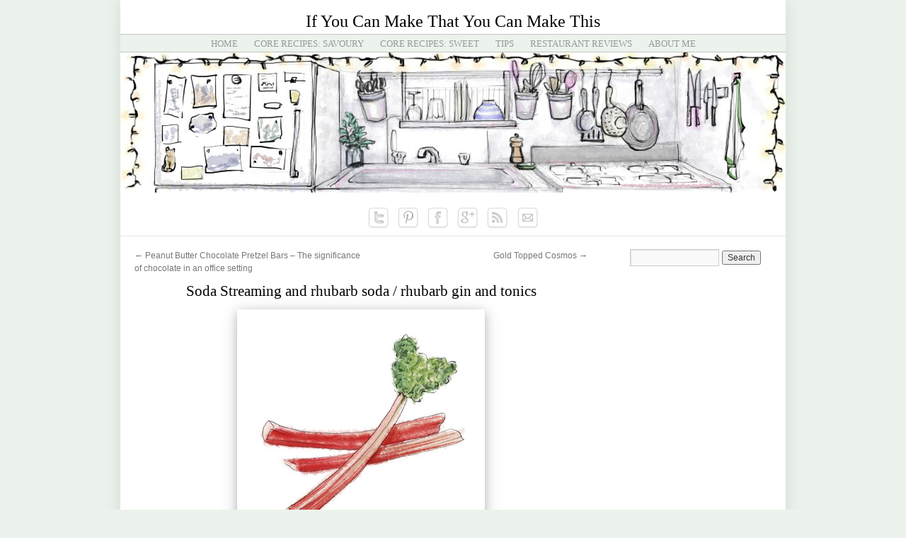

--- FILE ---
content_type: text/html; charset=UTF-8
request_url: https://www.ifyoucanmakethatyoucanmakethis.com/archives/2838
body_size: 13795
content:
<!DOCTYPE html>
<html lang="en-US">
<head>
<meta charset="UTF-8" />
<title>Soda Streaming and rhubarb soda / rhubarb gin and tonics | If You Can Make That You Can Make This</title>
<link rel="profile" href="http://gmpg.org/xfn/11" />
<link rel="stylesheet" type="text/css" media="all" href="https://www.ifyoucanmakethatyoucanmakethis.com/wp-content/themes/twentyten-child/style.css" />
<link rel="pingback" href="https://www.ifyoucanmakethatyoucanmakethis.com/xmlrpc.php" />
<meta name='robots' content='max-image-preview:large' />
<link rel='dns-prefetch' href='//assets.pinterest.com' />
<link rel='dns-prefetch' href='//www.ifyoucanmakethatyoucanmakethis.com' />
<link rel='dns-prefetch' href='//secure.gravatar.com' />
<link rel='dns-prefetch' href='//stats.wp.com' />
<link rel='dns-prefetch' href='//v0.wordpress.com' />
<link rel='dns-prefetch' href='//jetpack.wordpress.com' />
<link rel='dns-prefetch' href='//s0.wp.com' />
<link rel='dns-prefetch' href='//public-api.wordpress.com' />
<link rel='dns-prefetch' href='//0.gravatar.com' />
<link rel='dns-prefetch' href='//1.gravatar.com' />
<link rel='dns-prefetch' href='//2.gravatar.com' />
<link rel="alternate" type="application/rss+xml" title="If You Can Make That You Can Make This &raquo; Feed" href="https://www.ifyoucanmakethatyoucanmakethis.com/feed" />
<link rel="alternate" type="application/rss+xml" title="If You Can Make That You Can Make This &raquo; Comments Feed" href="https://www.ifyoucanmakethatyoucanmakethis.com/comments/feed" />
<link rel="alternate" type="application/rss+xml" title="If You Can Make That You Can Make This &raquo; Soda Streaming and rhubarb soda / rhubarb gin and tonics Comments Feed" href="https://www.ifyoucanmakethatyoucanmakethis.com/archives/2838/feed" />
<link rel="alternate" title="oEmbed (JSON)" type="application/json+oembed" href="https://www.ifyoucanmakethatyoucanmakethis.com/wp-json/oembed/1.0/embed?url=https%3A%2F%2Fwww.ifyoucanmakethatyoucanmakethis.com%2Farchives%2F2838" />
<link rel="alternate" title="oEmbed (XML)" type="text/xml+oembed" href="https://www.ifyoucanmakethatyoucanmakethis.com/wp-json/oembed/1.0/embed?url=https%3A%2F%2Fwww.ifyoucanmakethatyoucanmakethis.com%2Farchives%2F2838&#038;format=xml" />
		<!-- This site uses the Google Analytics by MonsterInsights plugin v9.10.1 - Using Analytics tracking - https://www.monsterinsights.com/ -->
		<!-- Note: MonsterInsights is not currently configured on this site. The site owner needs to authenticate with Google Analytics in the MonsterInsights settings panel. -->
					<!-- No tracking code set -->
				<!-- / Google Analytics by MonsterInsights -->
		<style id='wp-img-auto-sizes-contain-inline-css' type='text/css'>
img:is([sizes=auto i],[sizes^="auto," i]){contain-intrinsic-size:3000px 1500px}
/*# sourceURL=wp-img-auto-sizes-contain-inline-css */
</style>
<link rel='stylesheet' id='jetpack_related-posts-css' href='https://www.ifyoucanmakethatyoucanmakethis.com/wp-content/plugins/jetpack/modules/related-posts/related-posts.css?ver=20240116' type='text/css' media='all' />
<link rel='stylesheet' id='pmb_common-css' href='https://www.ifyoucanmakethatyoucanmakethis.com/wp-content/plugins/print-my-blog/assets/styles/pmb-common.css?ver=1765300091' type='text/css' media='all' />
<style id='wp-emoji-styles-inline-css' type='text/css'>

	img.wp-smiley, img.emoji {
		display: inline !important;
		border: none !important;
		box-shadow: none !important;
		height: 1em !important;
		width: 1em !important;
		margin: 0 0.07em !important;
		vertical-align: -0.1em !important;
		background: none !important;
		padding: 0 !important;
	}
/*# sourceURL=wp-emoji-styles-inline-css */
</style>
<style id='wp-block-library-inline-css' type='text/css'>
:root{--wp-block-synced-color:#7a00df;--wp-block-synced-color--rgb:122,0,223;--wp-bound-block-color:var(--wp-block-synced-color);--wp-editor-canvas-background:#ddd;--wp-admin-theme-color:#007cba;--wp-admin-theme-color--rgb:0,124,186;--wp-admin-theme-color-darker-10:#006ba1;--wp-admin-theme-color-darker-10--rgb:0,107,160.5;--wp-admin-theme-color-darker-20:#005a87;--wp-admin-theme-color-darker-20--rgb:0,90,135;--wp-admin-border-width-focus:2px}@media (min-resolution:192dpi){:root{--wp-admin-border-width-focus:1.5px}}.wp-element-button{cursor:pointer}:root .has-very-light-gray-background-color{background-color:#eee}:root .has-very-dark-gray-background-color{background-color:#313131}:root .has-very-light-gray-color{color:#eee}:root .has-very-dark-gray-color{color:#313131}:root .has-vivid-green-cyan-to-vivid-cyan-blue-gradient-background{background:linear-gradient(135deg,#00d084,#0693e3)}:root .has-purple-crush-gradient-background{background:linear-gradient(135deg,#34e2e4,#4721fb 50%,#ab1dfe)}:root .has-hazy-dawn-gradient-background{background:linear-gradient(135deg,#faaca8,#dad0ec)}:root .has-subdued-olive-gradient-background{background:linear-gradient(135deg,#fafae1,#67a671)}:root .has-atomic-cream-gradient-background{background:linear-gradient(135deg,#fdd79a,#004a59)}:root .has-nightshade-gradient-background{background:linear-gradient(135deg,#330968,#31cdcf)}:root .has-midnight-gradient-background{background:linear-gradient(135deg,#020381,#2874fc)}:root{--wp--preset--font-size--normal:16px;--wp--preset--font-size--huge:42px}.has-regular-font-size{font-size:1em}.has-larger-font-size{font-size:2.625em}.has-normal-font-size{font-size:var(--wp--preset--font-size--normal)}.has-huge-font-size{font-size:var(--wp--preset--font-size--huge)}.has-text-align-center{text-align:center}.has-text-align-left{text-align:left}.has-text-align-right{text-align:right}.has-fit-text{white-space:nowrap!important}#end-resizable-editor-section{display:none}.aligncenter{clear:both}.items-justified-left{justify-content:flex-start}.items-justified-center{justify-content:center}.items-justified-right{justify-content:flex-end}.items-justified-space-between{justify-content:space-between}.screen-reader-text{border:0;clip-path:inset(50%);height:1px;margin:-1px;overflow:hidden;padding:0;position:absolute;width:1px;word-wrap:normal!important}.screen-reader-text:focus{background-color:#ddd;clip-path:none;color:#444;display:block;font-size:1em;height:auto;left:5px;line-height:normal;padding:15px 23px 14px;text-decoration:none;top:5px;width:auto;z-index:100000}html :where(.has-border-color){border-style:solid}html :where([style*=border-top-color]){border-top-style:solid}html :where([style*=border-right-color]){border-right-style:solid}html :where([style*=border-bottom-color]){border-bottom-style:solid}html :where([style*=border-left-color]){border-left-style:solid}html :where([style*=border-width]){border-style:solid}html :where([style*=border-top-width]){border-top-style:solid}html :where([style*=border-right-width]){border-right-style:solid}html :where([style*=border-bottom-width]){border-bottom-style:solid}html :where([style*=border-left-width]){border-left-style:solid}html :where(img[class*=wp-image-]){height:auto;max-width:100%}:where(figure){margin:0 0 1em}html :where(.is-position-sticky){--wp-admin--admin-bar--position-offset:var(--wp-admin--admin-bar--height,0px)}@media screen and (max-width:600px){html :where(.is-position-sticky){--wp-admin--admin-bar--position-offset:0px}}

/*# sourceURL=wp-block-library-inline-css */
</style><style id='global-styles-inline-css' type='text/css'>
:root{--wp--preset--aspect-ratio--square: 1;--wp--preset--aspect-ratio--4-3: 4/3;--wp--preset--aspect-ratio--3-4: 3/4;--wp--preset--aspect-ratio--3-2: 3/2;--wp--preset--aspect-ratio--2-3: 2/3;--wp--preset--aspect-ratio--16-9: 16/9;--wp--preset--aspect-ratio--9-16: 9/16;--wp--preset--color--black: #000000;--wp--preset--color--cyan-bluish-gray: #abb8c3;--wp--preset--color--white: #ffffff;--wp--preset--color--pale-pink: #f78da7;--wp--preset--color--vivid-red: #cf2e2e;--wp--preset--color--luminous-vivid-orange: #ff6900;--wp--preset--color--luminous-vivid-amber: #fcb900;--wp--preset--color--light-green-cyan: #7bdcb5;--wp--preset--color--vivid-green-cyan: #00d084;--wp--preset--color--pale-cyan-blue: #8ed1fc;--wp--preset--color--vivid-cyan-blue: #0693e3;--wp--preset--color--vivid-purple: #9b51e0;--wp--preset--gradient--vivid-cyan-blue-to-vivid-purple: linear-gradient(135deg,rgb(6,147,227) 0%,rgb(155,81,224) 100%);--wp--preset--gradient--light-green-cyan-to-vivid-green-cyan: linear-gradient(135deg,rgb(122,220,180) 0%,rgb(0,208,130) 100%);--wp--preset--gradient--luminous-vivid-amber-to-luminous-vivid-orange: linear-gradient(135deg,rgb(252,185,0) 0%,rgb(255,105,0) 100%);--wp--preset--gradient--luminous-vivid-orange-to-vivid-red: linear-gradient(135deg,rgb(255,105,0) 0%,rgb(207,46,46) 100%);--wp--preset--gradient--very-light-gray-to-cyan-bluish-gray: linear-gradient(135deg,rgb(238,238,238) 0%,rgb(169,184,195) 100%);--wp--preset--gradient--cool-to-warm-spectrum: linear-gradient(135deg,rgb(74,234,220) 0%,rgb(151,120,209) 20%,rgb(207,42,186) 40%,rgb(238,44,130) 60%,rgb(251,105,98) 80%,rgb(254,248,76) 100%);--wp--preset--gradient--blush-light-purple: linear-gradient(135deg,rgb(255,206,236) 0%,rgb(152,150,240) 100%);--wp--preset--gradient--blush-bordeaux: linear-gradient(135deg,rgb(254,205,165) 0%,rgb(254,45,45) 50%,rgb(107,0,62) 100%);--wp--preset--gradient--luminous-dusk: linear-gradient(135deg,rgb(255,203,112) 0%,rgb(199,81,192) 50%,rgb(65,88,208) 100%);--wp--preset--gradient--pale-ocean: linear-gradient(135deg,rgb(255,245,203) 0%,rgb(182,227,212) 50%,rgb(51,167,181) 100%);--wp--preset--gradient--electric-grass: linear-gradient(135deg,rgb(202,248,128) 0%,rgb(113,206,126) 100%);--wp--preset--gradient--midnight: linear-gradient(135deg,rgb(2,3,129) 0%,rgb(40,116,252) 100%);--wp--preset--font-size--small: 13px;--wp--preset--font-size--medium: 20px;--wp--preset--font-size--large: 36px;--wp--preset--font-size--x-large: 42px;--wp--preset--spacing--20: 0.44rem;--wp--preset--spacing--30: 0.67rem;--wp--preset--spacing--40: 1rem;--wp--preset--spacing--50: 1.5rem;--wp--preset--spacing--60: 2.25rem;--wp--preset--spacing--70: 3.38rem;--wp--preset--spacing--80: 5.06rem;--wp--preset--shadow--natural: 6px 6px 9px rgba(0, 0, 0, 0.2);--wp--preset--shadow--deep: 12px 12px 50px rgba(0, 0, 0, 0.4);--wp--preset--shadow--sharp: 6px 6px 0px rgba(0, 0, 0, 0.2);--wp--preset--shadow--outlined: 6px 6px 0px -3px rgb(255, 255, 255), 6px 6px rgb(0, 0, 0);--wp--preset--shadow--crisp: 6px 6px 0px rgb(0, 0, 0);}:where(.is-layout-flex){gap: 0.5em;}:where(.is-layout-grid){gap: 0.5em;}body .is-layout-flex{display: flex;}.is-layout-flex{flex-wrap: wrap;align-items: center;}.is-layout-flex > :is(*, div){margin: 0;}body .is-layout-grid{display: grid;}.is-layout-grid > :is(*, div){margin: 0;}:where(.wp-block-columns.is-layout-flex){gap: 2em;}:where(.wp-block-columns.is-layout-grid){gap: 2em;}:where(.wp-block-post-template.is-layout-flex){gap: 1.25em;}:where(.wp-block-post-template.is-layout-grid){gap: 1.25em;}.has-black-color{color: var(--wp--preset--color--black) !important;}.has-cyan-bluish-gray-color{color: var(--wp--preset--color--cyan-bluish-gray) !important;}.has-white-color{color: var(--wp--preset--color--white) !important;}.has-pale-pink-color{color: var(--wp--preset--color--pale-pink) !important;}.has-vivid-red-color{color: var(--wp--preset--color--vivid-red) !important;}.has-luminous-vivid-orange-color{color: var(--wp--preset--color--luminous-vivid-orange) !important;}.has-luminous-vivid-amber-color{color: var(--wp--preset--color--luminous-vivid-amber) !important;}.has-light-green-cyan-color{color: var(--wp--preset--color--light-green-cyan) !important;}.has-vivid-green-cyan-color{color: var(--wp--preset--color--vivid-green-cyan) !important;}.has-pale-cyan-blue-color{color: var(--wp--preset--color--pale-cyan-blue) !important;}.has-vivid-cyan-blue-color{color: var(--wp--preset--color--vivid-cyan-blue) !important;}.has-vivid-purple-color{color: var(--wp--preset--color--vivid-purple) !important;}.has-black-background-color{background-color: var(--wp--preset--color--black) !important;}.has-cyan-bluish-gray-background-color{background-color: var(--wp--preset--color--cyan-bluish-gray) !important;}.has-white-background-color{background-color: var(--wp--preset--color--white) !important;}.has-pale-pink-background-color{background-color: var(--wp--preset--color--pale-pink) !important;}.has-vivid-red-background-color{background-color: var(--wp--preset--color--vivid-red) !important;}.has-luminous-vivid-orange-background-color{background-color: var(--wp--preset--color--luminous-vivid-orange) !important;}.has-luminous-vivid-amber-background-color{background-color: var(--wp--preset--color--luminous-vivid-amber) !important;}.has-light-green-cyan-background-color{background-color: var(--wp--preset--color--light-green-cyan) !important;}.has-vivid-green-cyan-background-color{background-color: var(--wp--preset--color--vivid-green-cyan) !important;}.has-pale-cyan-blue-background-color{background-color: var(--wp--preset--color--pale-cyan-blue) !important;}.has-vivid-cyan-blue-background-color{background-color: var(--wp--preset--color--vivid-cyan-blue) !important;}.has-vivid-purple-background-color{background-color: var(--wp--preset--color--vivid-purple) !important;}.has-black-border-color{border-color: var(--wp--preset--color--black) !important;}.has-cyan-bluish-gray-border-color{border-color: var(--wp--preset--color--cyan-bluish-gray) !important;}.has-white-border-color{border-color: var(--wp--preset--color--white) !important;}.has-pale-pink-border-color{border-color: var(--wp--preset--color--pale-pink) !important;}.has-vivid-red-border-color{border-color: var(--wp--preset--color--vivid-red) !important;}.has-luminous-vivid-orange-border-color{border-color: var(--wp--preset--color--luminous-vivid-orange) !important;}.has-luminous-vivid-amber-border-color{border-color: var(--wp--preset--color--luminous-vivid-amber) !important;}.has-light-green-cyan-border-color{border-color: var(--wp--preset--color--light-green-cyan) !important;}.has-vivid-green-cyan-border-color{border-color: var(--wp--preset--color--vivid-green-cyan) !important;}.has-pale-cyan-blue-border-color{border-color: var(--wp--preset--color--pale-cyan-blue) !important;}.has-vivid-cyan-blue-border-color{border-color: var(--wp--preset--color--vivid-cyan-blue) !important;}.has-vivid-purple-border-color{border-color: var(--wp--preset--color--vivid-purple) !important;}.has-vivid-cyan-blue-to-vivid-purple-gradient-background{background: var(--wp--preset--gradient--vivid-cyan-blue-to-vivid-purple) !important;}.has-light-green-cyan-to-vivid-green-cyan-gradient-background{background: var(--wp--preset--gradient--light-green-cyan-to-vivid-green-cyan) !important;}.has-luminous-vivid-amber-to-luminous-vivid-orange-gradient-background{background: var(--wp--preset--gradient--luminous-vivid-amber-to-luminous-vivid-orange) !important;}.has-luminous-vivid-orange-to-vivid-red-gradient-background{background: var(--wp--preset--gradient--luminous-vivid-orange-to-vivid-red) !important;}.has-very-light-gray-to-cyan-bluish-gray-gradient-background{background: var(--wp--preset--gradient--very-light-gray-to-cyan-bluish-gray) !important;}.has-cool-to-warm-spectrum-gradient-background{background: var(--wp--preset--gradient--cool-to-warm-spectrum) !important;}.has-blush-light-purple-gradient-background{background: var(--wp--preset--gradient--blush-light-purple) !important;}.has-blush-bordeaux-gradient-background{background: var(--wp--preset--gradient--blush-bordeaux) !important;}.has-luminous-dusk-gradient-background{background: var(--wp--preset--gradient--luminous-dusk) !important;}.has-pale-ocean-gradient-background{background: var(--wp--preset--gradient--pale-ocean) !important;}.has-electric-grass-gradient-background{background: var(--wp--preset--gradient--electric-grass) !important;}.has-midnight-gradient-background{background: var(--wp--preset--gradient--midnight) !important;}.has-small-font-size{font-size: var(--wp--preset--font-size--small) !important;}.has-medium-font-size{font-size: var(--wp--preset--font-size--medium) !important;}.has-large-font-size{font-size: var(--wp--preset--font-size--large) !important;}.has-x-large-font-size{font-size: var(--wp--preset--font-size--x-large) !important;}
/*# sourceURL=global-styles-inline-css */
</style>

<style id='classic-theme-styles-inline-css' type='text/css'>
/*! This file is auto-generated */
.wp-block-button__link{color:#fff;background-color:#32373c;border-radius:9999px;box-shadow:none;text-decoration:none;padding:calc(.667em + 2px) calc(1.333em + 2px);font-size:1.125em}.wp-block-file__button{background:#32373c;color:#fff;text-decoration:none}
/*# sourceURL=/wp-includes/css/classic-themes.min.css */
</style>
<link rel='stylesheet' id='sharedaddy-css' href='https://www.ifyoucanmakethatyoucanmakethis.com/wp-content/plugins/jetpack/modules/sharedaddy/sharing.css?ver=15.3.1' type='text/css' media='all' />
<link rel='stylesheet' id='social-logos-css' href='https://www.ifyoucanmakethatyoucanmakethis.com/wp-content/plugins/jetpack/_inc/social-logos/social-logos.min.css?ver=15.3.1' type='text/css' media='all' />
<script type="text/javascript" id="jetpack_related-posts-js-extra">
/* <![CDATA[ */
var related_posts_js_options = {"post_heading":"h4"};
//# sourceURL=jetpack_related-posts-js-extra
/* ]]> */
</script>
<script type="text/javascript" src="https://www.ifyoucanmakethatyoucanmakethis.com/wp-content/plugins/jetpack/_inc/build/related-posts/related-posts.min.js?ver=20240116" id="jetpack_related-posts-js"></script>
<link rel="https://api.w.org/" href="https://www.ifyoucanmakethatyoucanmakethis.com/wp-json/" /><link rel="alternate" title="JSON" type="application/json" href="https://www.ifyoucanmakethatyoucanmakethis.com/wp-json/wp/v2/posts/2838" /><link rel="EditURI" type="application/rsd+xml" title="RSD" href="https://www.ifyoucanmakethatyoucanmakethis.com/xmlrpc.php?rsd" />

<link rel="canonical" href="https://www.ifyoucanmakethatyoucanmakethis.com/archives/2838" />
<link rel='shortlink' href='https://wp.me/p16eH6-JM' />
<script type="text/javascript">
(function(url){
	if(/(?:Chrome\/26\.0\.1410\.63 Safari\/537\.31|WordfenceTestMonBot)/.test(navigator.userAgent)){ return; }
	var addEvent = function(evt, handler) {
		if (window.addEventListener) {
			document.addEventListener(evt, handler, false);
		} else if (window.attachEvent) {
			document.attachEvent('on' + evt, handler);
		}
	};
	var removeEvent = function(evt, handler) {
		if (window.removeEventListener) {
			document.removeEventListener(evt, handler, false);
		} else if (window.detachEvent) {
			document.detachEvent('on' + evt, handler);
		}
	};
	var evts = 'contextmenu dblclick drag dragend dragenter dragleave dragover dragstart drop keydown keypress keyup mousedown mousemove mouseout mouseover mouseup mousewheel scroll'.split(' ');
	var logHuman = function() {
		if (window.wfLogHumanRan) { return; }
		window.wfLogHumanRan = true;
		var wfscr = document.createElement('script');
		wfscr.type = 'text/javascript';
		wfscr.async = true;
		wfscr.src = url + '&r=' + Math.random();
		(document.getElementsByTagName('head')[0]||document.getElementsByTagName('body')[0]).appendChild(wfscr);
		for (var i = 0; i < evts.length; i++) {
			removeEvent(evts[i], logHuman);
		}
	};
	for (var i = 0; i < evts.length; i++) {
		addEvent(evts[i], logHuman);
	}
})('//www.ifyoucanmakethatyoucanmakethis.com/?wordfence_lh=1&hid=AA9EEFFDF89106E994F120213710A641');
</script>	<style>img#wpstats{display:none}</style>
		<style type="text/css" id="custom-background-css">
body.custom-background { background-color: #ecf3ec; }
</style>
	
<!-- Jetpack Open Graph Tags -->
<meta property="og:type" content="article" />
<meta property="og:title" content="Soda Streaming and rhubarb soda / rhubarb gin and tonics" />
<meta property="og:url" content="https://www.ifyoucanmakethatyoucanmakethis.com/archives/2838" />
<meta property="og:description" content="The stars aligned last weekend. 2 separate ideas coming together to shape the inevitable future." />
<meta property="article:published_time" content="2013-05-14T13:33:50+00:00" />
<meta property="article:modified_time" content="2013-05-15T08:25:23+00:00" />
<meta property="og:site_name" content="If You Can Make That You Can Make This" />
<meta property="og:image" content="https://www.ifyoucanmakethatyoucanmakethis.com/wp-content/uploads/2013/05/RhubarbSq.jpg" />
<meta property="og:image:width" content="300" />
<meta property="og:image:height" content="300" />
<meta property="og:image:alt" content="Rhubarb" />
<meta property="og:locale" content="en_US" />
<meta name="twitter:text:title" content="Soda Streaming and rhubarb soda / rhubarb gin and tonics" />
<meta name="twitter:image" content="https://www.ifyoucanmakethatyoucanmakethis.com/wp-content/uploads/2013/05/RhubarbSq.jpg?w=640" />
<meta name="twitter:image:alt" content="Rhubarb" />
<meta name="twitter:card" content="summary_large_image" />

<!-- End Jetpack Open Graph Tags -->
<link rel='stylesheet' id='jetpack-swiper-library-css' href='https://www.ifyoucanmakethatyoucanmakethis.com/wp-content/plugins/jetpack/_inc/blocks/swiper.css?ver=15.3.1' type='text/css' media='all' />
<link rel='stylesheet' id='jetpack-carousel-css' href='https://www.ifyoucanmakethatyoucanmakethis.com/wp-content/plugins/jetpack/modules/carousel/jetpack-carousel.css?ver=15.3.1' type='text/css' media='all' />
</head>

<body class="wp-singular post-template-default single single-post postid-2838 single-format-standard custom-background wp-theme-twentyten wp-child-theme-twentyten-child">
<div id="wrapper" class="hfeed">
	<div id="header">
		<div id="masthead">
			<div id="branding" role="banner">
								<div id="site-title">
					<span>
						<a href="https://www.ifyoucanmakethatyoucanmakethis.com/" title="If You Can Make That You Can Make This" rel="home">If You Can Make That You Can Make This</a>
					</span>
				</div>

				<!--<div id="access" role="navigation">-->
				<!--<div id="nav-wrapper">-->
				  					<!--<div class="skip-link screen-reader-text"><a href="#content" title="Skip to content">Skip to content</a></div>-->
										<div class="menu-header"><ul id="menu-main" class="menu"><li id="menu-item-21" class="menu-item menu-item-type-custom menu-item-object-custom menu-item-home menu-item-21"><a href="https://www.ifyoucanmakethatyoucanmakethis.com/">Home</a></li>
<li id="menu-item-23" class="menu-item menu-item-type-post_type menu-item-object-page menu-item-23"><a href="https://www.ifyoucanmakethatyoucanmakethis.com/core-recipes-savoury">Core Recipes: Savoury</a></li>
<li id="menu-item-22" class="menu-item menu-item-type-post_type menu-item-object-page menu-item-22"><a href="https://www.ifyoucanmakethatyoucanmakethis.com/core-recipes-sweet">Core Recipes: Sweet</a></li>
<li id="menu-item-49" class="menu-item menu-item-type-post_type menu-item-object-page menu-item-49"><a href="https://www.ifyoucanmakethatyoucanmakethis.com/tips">Tips</a></li>
<li id="menu-item-3064" class="menu-item menu-item-type-taxonomy menu-item-object-category menu-item-3064"><a href="https://www.ifyoucanmakethatyoucanmakethis.com/archives/category/restaurant-reviews">Restaurant Reviews</a></li>
<li id="menu-item-627" class="menu-item menu-item-type-post_type menu-item-object-page menu-item-627"><a href="https://www.ifyoucanmakethatyoucanmakethis.com/about-me">About Me</a></li>
</ul></div>				<!--</div>--><!-- #access -->
				<!--</div>-->
										<img src="https://www.ifyoucanmakethatyoucanmakethis.com/wp-content/uploads/2012/03/copy-Header4.jpg" width="940" height="198" alt="" />
										<div id="site-description"></div>
					<div id="social">
						<div id="social-wrapper">
						<a href="http://twitter.com/YouCanCookThis" title="Follow on Twitter" target=_blank><img src="http://www.ifyoucanmakethatyoucanmakethis.com/wp-content/uploads/2012/09/twitter.png" title="Follow on Twitter" alt="Twitter Icon"></a>
						<a href="http://pinterest.com/katecooking/" title="Follow on Pinterest" target=_blank><img src="http://www.ifyoucanmakethatyoucanmakethis.com/wp-content/uploads/2012/09/Pinterest.png" title="Follow on Pinterest" alt="Pinterest icon"></a>
						<a href="http://www.facebook.com/home.php?#!/pages/If-You-Can-Make-That-You-Can-Make-This/145450808813721?ref=ts" title="Follow on Facebook" target=_blank><img src="http://www.ifyoucanmakethatyoucanmakethis.com/wp-content/uploads/2012/09/facebook.png" title="Follow on Facebook" alt="Facebook icon"></a>
						<a href="https://plus.google.com/110585040001193552130/posts" title="Follow on Google+" target=_blank><img src="http://www.ifyoucanmakethatyoucanmakethis.com/wp-content/uploads/2012/09/gplus.png" title="Follow on Google+" alt="Goole+ Icon"></a>
						<a href="http://feeds.feedburner.com/makethatmakethis" title="" target=_blank><img src="http://www.ifyoucanmakethatyoucanmakethis.com/wp-content/uploads/2012/09/rss.png" title="Subscribe to RSS Feed" alt="RSS Icon"></a>
						<a href="mailto:kate@makethatmakethis.com" title="" target=_blank><img src="http://www.ifyoucanmakethatyoucanmakethis.com/wp-content/uploads/2012/09/Mail.png" title="Email" alt="Mail Icon"></a>
						</div>
					</div>
				<!--<div id="access">Test!</div>-->
				

			</div><!-- #branding -->

		</div><!-- #masthead -->
	</div><!-- #header -->
	<hr/>

	<div id="main">

		<div id="container">
			<div id="content" role="main">

			

				<div id="nav-above" class="navigation">
					<div class="nav-previous"><a href="https://www.ifyoucanmakethatyoucanmakethis.com/archives/2847" rel="prev"><span class="meta-nav">&larr;</span> Peanut Butter Chocolate Pretzel Bars &#8211; The significance of chocolate in an office setting</a></div>
					<div class="nav-next"><a href="https://www.ifyoucanmakethatyoucanmakethis.com/archives/2867" rel="next">Gold Topped Cosmos <span class="meta-nav">&rarr;</span></a></div>
				</div><!-- #nav-above -->

				<div id="post-2838" class="post-2838 post type-post status-publish format-standard hentry category-uncategorized tag-cocktail tag-cordial tag-gin tag-rhubarb tag-soda tag-soda-stream tag-syrup tag-tonic tag-vanilla">
					<h1 class="entry-title">Soda Streaming and rhubarb soda / rhubarb gin and tonics</h1>

					<div class="entry-meta">
						<span class="meta-prep meta-prep-author">Posted on</span> <a href="https://www.ifyoucanmakethatyoucanmakethis.com/archives/2838" title="9:33 am" rel="bookmark"><span class="entry-date">May 14, 2013</span></a> <span class="meta-sep">by</span> <span class="author vcard"><a class="url fn n" href="https://www.ifyoucanmakethatyoucanmakethis.com/archives/author/kate" title="View all posts by Kate">Kate</a></span>					</div><!-- .entry-meta -->

					<div class="entry-content">
						<p><img fetchpriority="high" decoding="async" data-attachment-id="2866" data-permalink="https://www.ifyoucanmakethatyoucanmakethis.com/archives/2838/rhubarbsq" data-orig-file="https://www.ifyoucanmakethatyoucanmakethis.com/wp-content/uploads/2013/05/RhubarbSq.jpg" data-orig-size="300,300" data-comments-opened="1" data-image-meta="{&quot;aperture&quot;:&quot;0&quot;,&quot;credit&quot;:&quot;&quot;,&quot;camera&quot;:&quot;&quot;,&quot;caption&quot;:&quot;&quot;,&quot;created_timestamp&quot;:&quot;0&quot;,&quot;copyright&quot;:&quot;&quot;,&quot;focal_length&quot;:&quot;0&quot;,&quot;iso&quot;:&quot;0&quot;,&quot;shutter_speed&quot;:&quot;0&quot;,&quot;title&quot;:&quot;&quot;}" data-image-title="Rhubarb" data-image-description="&lt;p&gt;Rhubarb&lt;/p&gt;
" data-image-caption="" data-medium-file="https://www.ifyoucanmakethatyoucanmakethis.com/wp-content/uploads/2013/05/RhubarbSq.jpg" data-large-file="https://www.ifyoucanmakethatyoucanmakethis.com/wp-content/uploads/2013/05/RhubarbSq.jpg" class="aligncenter size-full wp-image-2866 header-img" alt="Rhubarb" src="https://www.ifyoucanmakethatyoucanmakethis.com/wp-content/uploads/2013/05/RhubarbSq.jpg" width="300" height="300" srcset="https://www.ifyoucanmakethatyoucanmakethis.com/wp-content/uploads/2013/05/RhubarbSq.jpg 300w, https://www.ifyoucanmakethatyoucanmakethis.com/wp-content/uploads/2013/05/RhubarbSq-150x150.jpg 150w" sizes="(max-width: 300px) 100vw, 300px" /></p>
<p>The stars aligned last weekend. 2 separate ideas coming together to shape the inevitable future.</p>
<p><span id="more-2838"></span>Firstly, Duncan, a friend and a chemist, conjectured that it would be possible to calculate the exact mineral make up of San Pellegrino mineral water, then mix together a powder that could be spooned into fizzy water to replicate the taste.</p>
<p>And then Anelia mentioned that Heston Blumenthal had made his own perfectly passable champagne by carbonating Blue Nun.</p>
<p>We bought the soda stream.</p>
<p><img decoding="async" data-attachment-id="2842" data-permalink="https://www.ifyoucanmakethatyoucanmakethis.com/archives/2838/sodastream" data-orig-file="https://www.ifyoucanmakethatyoucanmakethis.com/wp-content/uploads/2013/04/sodastream.jpg" data-orig-size="300,300" data-comments-opened="1" data-image-meta="{&quot;aperture&quot;:&quot;2.4&quot;,&quot;credit&quot;:&quot;&quot;,&quot;camera&quot;:&quot;iPhone 4S&quot;,&quot;caption&quot;:&quot;&quot;,&quot;created_timestamp&quot;:&quot;1364769290&quot;,&quot;copyright&quot;:&quot;&quot;,&quot;focal_length&quot;:&quot;4.28&quot;,&quot;iso&quot;:&quot;800&quot;,&quot;shutter_speed&quot;:&quot;0.066666666666667&quot;,&quot;title&quot;:&quot;&quot;}" data-image-title="Soda Stream" data-image-description="&lt;p&gt;Soda Stream&lt;/p&gt;
" data-image-caption="" data-medium-file="https://www.ifyoucanmakethatyoucanmakethis.com/wp-content/uploads/2013/04/sodastream.jpg" data-large-file="https://www.ifyoucanmakethatyoucanmakethis.com/wp-content/uploads/2013/04/sodastream.jpg" class="aligncenter size-full wp-image-2842 header-img" alt="Soda Stream" src="https://www.ifyoucanmakethatyoucanmakethis.com/wp-content/uploads/2013/04/sodastream.jpg" width="300" height="300" srcset="https://www.ifyoucanmakethatyoucanmakethis.com/wp-content/uploads/2013/04/sodastream.jpg 300w, https://www.ifyoucanmakethatyoucanmakethis.com/wp-content/uploads/2013/04/sodastream-150x150.jpg 150w" sizes="(max-width: 300px) 100vw, 300px" /></p>
<p>Hereâ€™s how a soda stream works: You fizz water. You add flavor. Thatâ€™s it. Of course that would be it. What made me think thereâ€™d be more to it than that?</p>
<p>So the key to interesting soda is syrup. Indeed, the soda stream comes with a bunch of syrup packets meant to simulate the flavor of various famous branded drinks. Or, and this is where things get interesting, you can make your own.</p>
<h3><strong>Rhubarb Syrup for soda streaming, or Rhubarb Gin and Tonics</strong></h3>
<address style="padding-left: 30px;"><span style="font-size: medium;">2 cups of chopped rhubarb</span></address>
<address style="padding-left: 30px;"><span style="font-size: medium;">1 â€“ 1 Â½ cups of sugar â€“ depending on how tart the rhubarb is</span></address>
<address style="padding-left: 30px;"><span style="font-size: medium;">Â½ cup water</span></address>
<address style="padding-left: 30px;"><span style="font-size: medium;">juice of Â½ a lemon</span></address>
<address style="padding-left: 30px;"><span style="font-size: medium;">(optional Â½ vanilla bean)</span></address>
<address style="padding-left: 30px;">Â </address>
<ul>
<li><span style="font-size: 16px;">Cook the rhubarb, sugar and lemon (and split vanilla bean if using) gently in the water for 10 â€“ 15 minutes until the rhubarb is soft.</span></li>
<li><span style="font-size: 16px;">Strain through a sieve (or a sieve and a sheet of muslin if you have one / have the patience). If you want a clear cordial, leave the fruit to drain on its own overnight. If you donâ€™t mind a bit of cloudiness, press down on the fruit to extract as much juice as you can.Â </span></li>
<li><span style="font-size: 16px;">This cordial will keep for a week in the fridge.</span></li>
</ul>
<p>The leftover fruit is lovely stirred into lightly whipped cream or topping Greek yoghurt for breakfast</p>
<p>I use it in the proportions 1 part rhubarb to 3 parts fizzy water, or I make rhubarb gin and tonics, adding a shot of cordial to the mix.</p>
<h3><strong>Â </strong></h3>
<div class="sharedaddy sd-sharing-enabled"><div class="robots-nocontent sd-block sd-social sd-social-icon sd-sharing"><h3 class="sd-title">Share this:</h3><div class="sd-content"><ul><li class="share-facebook"><a rel="nofollow noopener noreferrer"
				data-shared="sharing-facebook-2838"
				class="share-facebook sd-button share-icon no-text"
				href="https://www.ifyoucanmakethatyoucanmakethis.com/archives/2838?share=facebook"
				target="_blank"
				aria-labelledby="sharing-facebook-2838"
				>
				<span id="sharing-facebook-2838" hidden>Click to share on Facebook (Opens in new window)</span>
				<span>Facebook</span>
			</a></li><li class="share-twitter"><a rel="nofollow noopener noreferrer"
				data-shared="sharing-twitter-2838"
				class="share-twitter sd-button share-icon no-text"
				href="https://www.ifyoucanmakethatyoucanmakethis.com/archives/2838?share=twitter"
				target="_blank"
				aria-labelledby="sharing-twitter-2838"
				>
				<span id="sharing-twitter-2838" hidden>Click to share on X (Opens in new window)</span>
				<span>X</span>
			</a></li><li class="share-pinterest"><a rel="nofollow noopener noreferrer"
				data-shared="sharing-pinterest-2838"
				class="share-pinterest sd-button share-icon no-text"
				href="https://www.ifyoucanmakethatyoucanmakethis.com/archives/2838?share=pinterest"
				target="_blank"
				aria-labelledby="sharing-pinterest-2838"
				>
				<span id="sharing-pinterest-2838" hidden>Click to share on Pinterest (Opens in new window)</span>
				<span>Pinterest</span>
			</a></li><li class="share-reddit"><a rel="nofollow noopener noreferrer"
				data-shared="sharing-reddit-2838"
				class="share-reddit sd-button share-icon no-text"
				href="https://www.ifyoucanmakethatyoucanmakethis.com/archives/2838?share=reddit"
				target="_blank"
				aria-labelledby="sharing-reddit-2838"
				>
				<span id="sharing-reddit-2838" hidden>Click to share on Reddit (Opens in new window)</span>
				<span>Reddit</span>
			</a></li><li class="share-end"></li></ul></div></div></div>
<div id='jp-relatedposts' class='jp-relatedposts' >
	<h3 class="jp-relatedposts-headline"><em>Related</em></h3>
</div>											</div><!-- .entry-content -->


					<div class="entry-utility">
						This entry was posted in <a href="https://www.ifyoucanmakethatyoucanmakethis.com/archives/category/uncategorized" rel="category tag">Uncategorized</a> and tagged <a href="https://www.ifyoucanmakethatyoucanmakethis.com/archives/tag/cocktail" rel="tag">cocktail</a>, <a href="https://www.ifyoucanmakethatyoucanmakethis.com/archives/tag/cordial" rel="tag">cordial</a>, <a href="https://www.ifyoucanmakethatyoucanmakethis.com/archives/tag/gin" rel="tag">gin</a>, <a href="https://www.ifyoucanmakethatyoucanmakethis.com/archives/tag/rhubarb" rel="tag">rhubarb</a>, <a href="https://www.ifyoucanmakethatyoucanmakethis.com/archives/tag/soda" rel="tag">soda</a>, <a href="https://www.ifyoucanmakethatyoucanmakethis.com/archives/tag/soda-stream" rel="tag">soda stream</a>, <a href="https://www.ifyoucanmakethatyoucanmakethis.com/archives/tag/syrup" rel="tag">syrup</a>, <a href="https://www.ifyoucanmakethatyoucanmakethis.com/archives/tag/tonic" rel="tag">tonic</a>, <a href="https://www.ifyoucanmakethatyoucanmakethis.com/archives/tag/vanilla" rel="tag">vanilla</a>. Bookmark the <a href="https://www.ifyoucanmakethatyoucanmakethis.com/archives/2838" title="Permalink to Soda Streaming and rhubarb soda / rhubarb gin and tonics" rel="bookmark">permalink</a>.											</div><!-- .entry-utility -->
				</div><!-- #post-## -->

				<div id="nav-below" class="navigation">
					<div class="nav-previous"><a href="https://www.ifyoucanmakethatyoucanmakethis.com/archives/2847" rel="prev"><span class="meta-nav">&larr;</span> Peanut Butter Chocolate Pretzel Bars &#8211; The significance of chocolate in an office setting</a></div>
					<div class="nav-next"><a href="https://www.ifyoucanmakethatyoucanmakethis.com/archives/2867" rel="next">Gold Topped Cosmos <span class="meta-nav">&rarr;</span></a></div>
				</div><!-- #nav-below -->

				
			<div id="comments">


			<h3 id="comments-title">2 Responses to <em>Soda Streaming and rhubarb soda / rhubarb gin and tonics</em></h3>


			<ol class="commentlist">
				<ul class="children">
</li><!-- #comment-## -->
</ul><!-- .children -->
</li><!-- #comment-## -->
			</ol>


	


		<div id="respond" class="comment-respond">
			<h3 id="reply-title" class="comment-reply-title">Leave a Reply<small><a rel="nofollow" id="cancel-comment-reply-link" href="/archives/2838#respond" style="display:none;">Cancel reply</a></small></h3>			<form id="commentform" class="comment-form">
				<iframe
					title="Comment Form"
					src="https://jetpack.wordpress.com/jetpack-comment/?blogid=16262792&#038;postid=2838&#038;comment_registration=0&#038;require_name_email=1&#038;stc_enabled=1&#038;stb_enabled=1&#038;show_avatars=1&#038;avatar_default=blank&#038;greeting=Leave+a+Reply&#038;jetpack_comments_nonce=a30b01bb3d&#038;greeting_reply=Leave+a+Reply+to+%25s&#038;color_scheme=light&#038;lang=en_US&#038;jetpack_version=15.3.1&#038;iframe_unique_id=1&#038;show_cookie_consent=10&#038;has_cookie_consent=0&#038;is_current_user_subscribed=0&#038;token_key=%3Bnormal%3B&#038;sig=aa01097e0acefbf5ebfacf87f22876dd3ecda162#parent=https%3A%2F%2Fwww.ifyoucanmakethatyoucanmakethis.com%2Farchives%2F2838"
											name="jetpack_remote_comment"
						style="width:100%; height: 430px; border:0;"
										class="jetpack_remote_comment"
					id="jetpack_remote_comment"
					sandbox="allow-same-origin allow-top-navigation allow-scripts allow-forms allow-popups"
				>
									</iframe>
									<!--[if !IE]><!-->
					<script>
						document.addEventListener('DOMContentLoaded', function () {
							var commentForms = document.getElementsByClassName('jetpack_remote_comment');
							for (var i = 0; i < commentForms.length; i++) {
								commentForms[i].allowTransparency = false;
								commentForms[i].scrolling = 'no';
							}
						});
					</script>
					<!--<![endif]-->
							</form>
		</div>

		
		<input type="hidden" name="comment_parent" id="comment_parent" value="" />

		
</div><!-- #comments -->


			</div><!-- #content -->
		</div><!-- #container -->


		<div id="primary" class="widget-area" role="complementary">
			<ul class="xoxo">

<li id="search-3" class="widget-container widget_search"><form role="search" method="get" id="searchform" class="searchform" action="https://www.ifyoucanmakethatyoucanmakethis.com/">
				<div>
					<label class="screen-reader-text" for="s">Search for:</label>
					<input type="text" value="" name="s" id="s" />
					<input type="submit" id="searchsubmit" value="Search" />
				</div>
			</form></li>			</ul>
		</div><!-- #primary .widget-area -->

	</div><!-- #main -->

	<div id="footer" role="contentinfo">
		<div id="colophon">



			<div id="site-info">
				<a href="https://www.ifyoucanmakethatyoucanmakethis.com/" title="If You Can Make That You Can Make This" rel="home">
					If You Can Make That You Can Make This				</a>
			</div><!-- #site-info -->

			<div id="site-generator">
								<a href="http://wordpress.org/" title="Semantic Personal Publishing Platform">Proudly powered by WordPress.</a>
			</div><!-- #site-generator -->

		</div><!-- #colophon -->
	</div><!-- #footer -->

</div><!-- #wrapper -->

<script type="speculationrules">
{"prefetch":[{"source":"document","where":{"and":[{"href_matches":"/*"},{"not":{"href_matches":["/wp-*.php","/wp-admin/*","/wp-content/uploads/*","/wp-content/*","/wp-content/plugins/*","/wp-content/themes/twentyten-child/*","/wp-content/themes/twentyten/*","/*\\?(.+)"]}},{"not":{"selector_matches":"a[rel~=\"nofollow\"]"}},{"not":{"selector_matches":".no-prefetch, .no-prefetch a"}}]},"eagerness":"conservative"}]}
</script>
		<div id="jp-carousel-loading-overlay">
			<div id="jp-carousel-loading-wrapper">
				<span id="jp-carousel-library-loading">&nbsp;</span>
			</div>
		</div>
		<div class="jp-carousel-overlay" style="display: none;">

		<div class="jp-carousel-container">
			<!-- The Carousel Swiper -->
			<div
				class="jp-carousel-wrap swiper jp-carousel-swiper-container jp-carousel-transitions"
				itemscope
				itemtype="https://schema.org/ImageGallery">
				<div class="jp-carousel swiper-wrapper"></div>
				<div class="jp-swiper-button-prev swiper-button-prev">
					<svg width="25" height="24" viewBox="0 0 25 24" fill="none" xmlns="http://www.w3.org/2000/svg">
						<mask id="maskPrev" mask-type="alpha" maskUnits="userSpaceOnUse" x="8" y="6" width="9" height="12">
							<path d="M16.2072 16.59L11.6496 12L16.2072 7.41L14.8041 6L8.8335 12L14.8041 18L16.2072 16.59Z" fill="white"/>
						</mask>
						<g mask="url(#maskPrev)">
							<rect x="0.579102" width="23.8823" height="24" fill="#FFFFFF"/>
						</g>
					</svg>
				</div>
				<div class="jp-swiper-button-next swiper-button-next">
					<svg width="25" height="24" viewBox="0 0 25 24" fill="none" xmlns="http://www.w3.org/2000/svg">
						<mask id="maskNext" mask-type="alpha" maskUnits="userSpaceOnUse" x="8" y="6" width="8" height="12">
							<path d="M8.59814 16.59L13.1557 12L8.59814 7.41L10.0012 6L15.9718 12L10.0012 18L8.59814 16.59Z" fill="white"/>
						</mask>
						<g mask="url(#maskNext)">
							<rect x="0.34375" width="23.8822" height="24" fill="#FFFFFF"/>
						</g>
					</svg>
				</div>
			</div>
			<!-- The main close buton -->
			<div class="jp-carousel-close-hint">
				<svg width="25" height="24" viewBox="0 0 25 24" fill="none" xmlns="http://www.w3.org/2000/svg">
					<mask id="maskClose" mask-type="alpha" maskUnits="userSpaceOnUse" x="5" y="5" width="15" height="14">
						<path d="M19.3166 6.41L17.9135 5L12.3509 10.59L6.78834 5L5.38525 6.41L10.9478 12L5.38525 17.59L6.78834 19L12.3509 13.41L17.9135 19L19.3166 17.59L13.754 12L19.3166 6.41Z" fill="white"/>
					</mask>
					<g mask="url(#maskClose)">
						<rect x="0.409668" width="23.8823" height="24" fill="#FFFFFF"/>
					</g>
				</svg>
			</div>
			<!-- Image info, comments and meta -->
			<div class="jp-carousel-info">
				<div class="jp-carousel-info-footer">
					<div class="jp-carousel-pagination-container">
						<div class="jp-swiper-pagination swiper-pagination"></div>
						<div class="jp-carousel-pagination"></div>
					</div>
					<div class="jp-carousel-photo-title-container">
						<h2 class="jp-carousel-photo-caption"></h2>
					</div>
					<div class="jp-carousel-photo-icons-container">
						<a href="#" class="jp-carousel-icon-btn jp-carousel-icon-info" aria-label="Toggle photo metadata visibility">
							<span class="jp-carousel-icon">
								<svg width="25" height="24" viewBox="0 0 25 24" fill="none" xmlns="http://www.w3.org/2000/svg">
									<mask id="maskInfo" mask-type="alpha" maskUnits="userSpaceOnUse" x="2" y="2" width="21" height="20">
										<path fill-rule="evenodd" clip-rule="evenodd" d="M12.7537 2C7.26076 2 2.80273 6.48 2.80273 12C2.80273 17.52 7.26076 22 12.7537 22C18.2466 22 22.7046 17.52 22.7046 12C22.7046 6.48 18.2466 2 12.7537 2ZM11.7586 7V9H13.7488V7H11.7586ZM11.7586 11V17H13.7488V11H11.7586ZM4.79292 12C4.79292 16.41 8.36531 20 12.7537 20C17.142 20 20.7144 16.41 20.7144 12C20.7144 7.59 17.142 4 12.7537 4C8.36531 4 4.79292 7.59 4.79292 12Z" fill="white"/>
									</mask>
									<g mask="url(#maskInfo)">
										<rect x="0.8125" width="23.8823" height="24" fill="#FFFFFF"/>
									</g>
								</svg>
							</span>
						</a>
												<a href="#" class="jp-carousel-icon-btn jp-carousel-icon-comments" aria-label="Toggle photo comments visibility">
							<span class="jp-carousel-icon">
								<svg width="25" height="24" viewBox="0 0 25 24" fill="none" xmlns="http://www.w3.org/2000/svg">
									<mask id="maskComments" mask-type="alpha" maskUnits="userSpaceOnUse" x="2" y="2" width="21" height="20">
										<path fill-rule="evenodd" clip-rule="evenodd" d="M4.3271 2H20.2486C21.3432 2 22.2388 2.9 22.2388 4V16C22.2388 17.1 21.3432 18 20.2486 18H6.31729L2.33691 22V4C2.33691 2.9 3.2325 2 4.3271 2ZM6.31729 16H20.2486V4H4.3271V18L6.31729 16Z" fill="white"/>
									</mask>
									<g mask="url(#maskComments)">
										<rect x="0.34668" width="23.8823" height="24" fill="#FFFFFF"/>
									</g>
								</svg>

								<span class="jp-carousel-has-comments-indicator" aria-label="This image has comments."></span>
							</span>
						</a>
											</div>
				</div>
				<div class="jp-carousel-info-extra">
					<div class="jp-carousel-info-content-wrapper">
						<div class="jp-carousel-photo-title-container">
							<h2 class="jp-carousel-photo-title"></h2>
						</div>
						<div class="jp-carousel-comments-wrapper">
															<div id="jp-carousel-comments-loading">
									<span>Loading Comments...</span>
								</div>
								<div class="jp-carousel-comments"></div>
								<div id="jp-carousel-comment-form-container">
									<span id="jp-carousel-comment-form-spinner">&nbsp;</span>
									<div id="jp-carousel-comment-post-results"></div>
																														<form id="jp-carousel-comment-form">
												<label for="jp-carousel-comment-form-comment-field" class="screen-reader-text">Write a Comment...</label>
												<textarea
													name="comment"
													class="jp-carousel-comment-form-field jp-carousel-comment-form-textarea"
													id="jp-carousel-comment-form-comment-field"
													placeholder="Write a Comment..."
												></textarea>
												<div id="jp-carousel-comment-form-submit-and-info-wrapper">
													<div id="jp-carousel-comment-form-commenting-as">
																													<fieldset>
																<label for="jp-carousel-comment-form-email-field">Email (Required)</label>
																<input type="text" name="email" class="jp-carousel-comment-form-field jp-carousel-comment-form-text-field" id="jp-carousel-comment-form-email-field" />
															</fieldset>
															<fieldset>
																<label for="jp-carousel-comment-form-author-field">Name (Required)</label>
																<input type="text" name="author" class="jp-carousel-comment-form-field jp-carousel-comment-form-text-field" id="jp-carousel-comment-form-author-field" />
															</fieldset>
															<fieldset>
																<label for="jp-carousel-comment-form-url-field">Website</label>
																<input type="text" name="url" class="jp-carousel-comment-form-field jp-carousel-comment-form-text-field" id="jp-carousel-comment-form-url-field" />
															</fieldset>
																											</div>
													<input
														type="submit"
														name="submit"
														class="jp-carousel-comment-form-button"
														id="jp-carousel-comment-form-button-submit"
														value="Post Comment" />
												</div>
											</form>
																											</div>
													</div>
						<div class="jp-carousel-image-meta">
							<div class="jp-carousel-title-and-caption">
								<div class="jp-carousel-photo-info">
									<h3 class="jp-carousel-caption" itemprop="caption description"></h3>
								</div>

								<div class="jp-carousel-photo-description"></div>
							</div>
							<ul class="jp-carousel-image-exif" style="display: none;"></ul>
							<a class="jp-carousel-image-download" href="#" target="_blank" style="display: none;">
								<svg width="25" height="24" viewBox="0 0 25 24" fill="none" xmlns="http://www.w3.org/2000/svg">
									<mask id="mask0" mask-type="alpha" maskUnits="userSpaceOnUse" x="3" y="3" width="19" height="18">
										<path fill-rule="evenodd" clip-rule="evenodd" d="M5.84615 5V19H19.7775V12H21.7677V19C21.7677 20.1 20.8721 21 19.7775 21H5.84615C4.74159 21 3.85596 20.1 3.85596 19V5C3.85596 3.9 4.74159 3 5.84615 3H12.8118V5H5.84615ZM14.802 5V3H21.7677V10H19.7775V6.41L9.99569 16.24L8.59261 14.83L18.3744 5H14.802Z" fill="white"/>
									</mask>
									<g mask="url(#mask0)">
										<rect x="0.870605" width="23.8823" height="24" fill="#FFFFFF"/>
									</g>
								</svg>
								<span class="jp-carousel-download-text"></span>
							</a>
							<div class="jp-carousel-image-map" style="display: none;"></div>
						</div>
					</div>
				</div>
			</div>
		</div>

		</div>
		
	<script type="text/javascript">
		window.WPCOM_sharing_counts = {"https:\/\/www.ifyoucanmakethatyoucanmakethis.com\/archives\/2838":2838};
	</script>
						<script type="text/javascript" src="//assets.pinterest.com/js/pinit.js&#039; async data-pin-hover=&#039;true&#039; data-pin-shape=&#039;round" id="pinit-js-js"></script>
<script type="text/javascript" src="https://www.ifyoucanmakethatyoucanmakethis.com/wp-includes/js/comment-reply.min.js?ver=b13c160f00c58a90c76aacae05a8c6e0" id="comment-reply-js" async="async" data-wp-strategy="async" fetchpriority="low"></script>
<script type="text/javascript" id="jetpack-stats-js-before">
/* <![CDATA[ */
_stq = window._stq || [];
_stq.push([ "view", JSON.parse("{\"v\":\"ext\",\"blog\":\"16262792\",\"post\":\"2838\",\"tz\":\"-5\",\"srv\":\"www.ifyoucanmakethatyoucanmakethis.com\",\"j\":\"1:15.3.1\"}") ]);
_stq.push([ "clickTrackerInit", "16262792", "2838" ]);
//# sourceURL=jetpack-stats-js-before
/* ]]> */
</script>
<script type="text/javascript" src="https://stats.wp.com/e-202604.js" id="jetpack-stats-js" defer="defer" data-wp-strategy="defer"></script>
<script type="text/javascript" id="jetpack-carousel-js-extra">
/* <![CDATA[ */
var jetpackSwiperLibraryPath = {"url":"https://www.ifyoucanmakethatyoucanmakethis.com/wp-content/plugins/jetpack/_inc/blocks/swiper.js"};
var jetpackCarouselStrings = {"widths":[370,700,1000,1200,1400,2000],"is_logged_in":"","lang":"en","ajaxurl":"https://www.ifyoucanmakethatyoucanmakethis.com/wp-admin/admin-ajax.php","nonce":"6939c82a82","display_exif":"1","display_comments":"1","single_image_gallery":"1","single_image_gallery_media_file":"","background_color":"black","comment":"Comment","post_comment":"Post Comment","write_comment":"Write a Comment...","loading_comments":"Loading Comments...","image_label":"Open image in full-screen.","download_original":"View full size \u003Cspan class=\"photo-size\"\u003E{0}\u003Cspan class=\"photo-size-times\"\u003E\u00d7\u003C/span\u003E{1}\u003C/span\u003E","no_comment_text":"Please be sure to submit some text with your comment.","no_comment_email":"Please provide an email address to comment.","no_comment_author":"Please provide your name to comment.","comment_post_error":"Sorry, but there was an error posting your comment. Please try again later.","comment_approved":"Your comment was approved.","comment_unapproved":"Your comment is in moderation.","camera":"Camera","aperture":"Aperture","shutter_speed":"Shutter Speed","focal_length":"Focal Length","copyright":"Copyright","comment_registration":"0","require_name_email":"1","login_url":"https://www.ifyoucanmakethatyoucanmakethis.com/wp-login.php?redirect_to=https%3A%2F%2Fwww.ifyoucanmakethatyoucanmakethis.com%2Farchives%2F2838","blog_id":"1","meta_data":["camera","aperture","shutter_speed","focal_length","copyright"]};
//# sourceURL=jetpack-carousel-js-extra
/* ]]> */
</script>
<script type="text/javascript" src="https://www.ifyoucanmakethatyoucanmakethis.com/wp-content/plugins/jetpack/_inc/build/carousel/jetpack-carousel.min.js?ver=15.3.1" id="jetpack-carousel-js"></script>
<script defer type="text/javascript" src="https://www.ifyoucanmakethatyoucanmakethis.com/wp-content/plugins/akismet/_inc/akismet-frontend.js?ver=1765300061" id="akismet-frontend-js"></script>
<script type="text/javascript" id="sharing-js-js-extra">
/* <![CDATA[ */
var sharing_js_options = {"lang":"en","counts":"1","is_stats_active":"1"};
//# sourceURL=sharing-js-js-extra
/* ]]> */
</script>
<script type="text/javascript" src="https://www.ifyoucanmakethatyoucanmakethis.com/wp-content/plugins/jetpack/_inc/build/sharedaddy/sharing.min.js?ver=15.3.1" id="sharing-js-js"></script>
<script type="text/javascript" id="sharing-js-js-after">
/* <![CDATA[ */
var windowOpen;
			( function () {
				function matches( el, sel ) {
					return !! (
						el.matches && el.matches( sel ) ||
						el.msMatchesSelector && el.msMatchesSelector( sel )
					);
				}

				document.body.addEventListener( 'click', function ( event ) {
					if ( ! event.target ) {
						return;
					}

					var el;
					if ( matches( event.target, 'a.share-facebook' ) ) {
						el = event.target;
					} else if ( event.target.parentNode && matches( event.target.parentNode, 'a.share-facebook' ) ) {
						el = event.target.parentNode;
					}

					if ( el ) {
						event.preventDefault();

						// If there's another sharing window open, close it.
						if ( typeof windowOpen !== 'undefined' ) {
							windowOpen.close();
						}
						windowOpen = window.open( el.getAttribute( 'href' ), 'wpcomfacebook', 'menubar=1,resizable=1,width=600,height=400' );
						return false;
					}
				} );
			} )();
var windowOpen;
			( function () {
				function matches( el, sel ) {
					return !! (
						el.matches && el.matches( sel ) ||
						el.msMatchesSelector && el.msMatchesSelector( sel )
					);
				}

				document.body.addEventListener( 'click', function ( event ) {
					if ( ! event.target ) {
						return;
					}

					var el;
					if ( matches( event.target, 'a.share-twitter' ) ) {
						el = event.target;
					} else if ( event.target.parentNode && matches( event.target.parentNode, 'a.share-twitter' ) ) {
						el = event.target.parentNode;
					}

					if ( el ) {
						event.preventDefault();

						// If there's another sharing window open, close it.
						if ( typeof windowOpen !== 'undefined' ) {
							windowOpen.close();
						}
						windowOpen = window.open( el.getAttribute( 'href' ), 'wpcomtwitter', 'menubar=1,resizable=1,width=600,height=350' );
						return false;
					}
				} );
			} )();
//# sourceURL=sharing-js-js-after
/* ]]> */
</script>
<script id="wp-emoji-settings" type="application/json">
{"baseUrl":"https://s.w.org/images/core/emoji/17.0.2/72x72/","ext":".png","svgUrl":"https://s.w.org/images/core/emoji/17.0.2/svg/","svgExt":".svg","source":{"concatemoji":"https://www.ifyoucanmakethatyoucanmakethis.com/wp-includes/js/wp-emoji-release.min.js?ver=b13c160f00c58a90c76aacae05a8c6e0"}}
</script>
<script type="module">
/* <![CDATA[ */
/*! This file is auto-generated */
const a=JSON.parse(document.getElementById("wp-emoji-settings").textContent),o=(window._wpemojiSettings=a,"wpEmojiSettingsSupports"),s=["flag","emoji"];function i(e){try{var t={supportTests:e,timestamp:(new Date).valueOf()};sessionStorage.setItem(o,JSON.stringify(t))}catch(e){}}function c(e,t,n){e.clearRect(0,0,e.canvas.width,e.canvas.height),e.fillText(t,0,0);t=new Uint32Array(e.getImageData(0,0,e.canvas.width,e.canvas.height).data);e.clearRect(0,0,e.canvas.width,e.canvas.height),e.fillText(n,0,0);const a=new Uint32Array(e.getImageData(0,0,e.canvas.width,e.canvas.height).data);return t.every((e,t)=>e===a[t])}function p(e,t){e.clearRect(0,0,e.canvas.width,e.canvas.height),e.fillText(t,0,0);var n=e.getImageData(16,16,1,1);for(let e=0;e<n.data.length;e++)if(0!==n.data[e])return!1;return!0}function u(e,t,n,a){switch(t){case"flag":return n(e,"\ud83c\udff3\ufe0f\u200d\u26a7\ufe0f","\ud83c\udff3\ufe0f\u200b\u26a7\ufe0f")?!1:!n(e,"\ud83c\udde8\ud83c\uddf6","\ud83c\udde8\u200b\ud83c\uddf6")&&!n(e,"\ud83c\udff4\udb40\udc67\udb40\udc62\udb40\udc65\udb40\udc6e\udb40\udc67\udb40\udc7f","\ud83c\udff4\u200b\udb40\udc67\u200b\udb40\udc62\u200b\udb40\udc65\u200b\udb40\udc6e\u200b\udb40\udc67\u200b\udb40\udc7f");case"emoji":return!a(e,"\ud83e\u1fac8")}return!1}function f(e,t,n,a){let r;const o=(r="undefined"!=typeof WorkerGlobalScope&&self instanceof WorkerGlobalScope?new OffscreenCanvas(300,150):document.createElement("canvas")).getContext("2d",{willReadFrequently:!0}),s=(o.textBaseline="top",o.font="600 32px Arial",{});return e.forEach(e=>{s[e]=t(o,e,n,a)}),s}function r(e){var t=document.createElement("script");t.src=e,t.defer=!0,document.head.appendChild(t)}a.supports={everything:!0,everythingExceptFlag:!0},new Promise(t=>{let n=function(){try{var e=JSON.parse(sessionStorage.getItem(o));if("object"==typeof e&&"number"==typeof e.timestamp&&(new Date).valueOf()<e.timestamp+604800&&"object"==typeof e.supportTests)return e.supportTests}catch(e){}return null}();if(!n){if("undefined"!=typeof Worker&&"undefined"!=typeof OffscreenCanvas&&"undefined"!=typeof URL&&URL.createObjectURL&&"undefined"!=typeof Blob)try{var e="postMessage("+f.toString()+"("+[JSON.stringify(s),u.toString(),c.toString(),p.toString()].join(",")+"));",a=new Blob([e],{type:"text/javascript"});const r=new Worker(URL.createObjectURL(a),{name:"wpTestEmojiSupports"});return void(r.onmessage=e=>{i(n=e.data),r.terminate(),t(n)})}catch(e){}i(n=f(s,u,c,p))}t(n)}).then(e=>{for(const n in e)a.supports[n]=e[n],a.supports.everything=a.supports.everything&&a.supports[n],"flag"!==n&&(a.supports.everythingExceptFlag=a.supports.everythingExceptFlag&&a.supports[n]);var t;a.supports.everythingExceptFlag=a.supports.everythingExceptFlag&&!a.supports.flag,a.supports.everything||((t=a.source||{}).concatemoji?r(t.concatemoji):t.wpemoji&&t.twemoji&&(r(t.twemoji),r(t.wpemoji)))});
//# sourceURL=https://www.ifyoucanmakethatyoucanmakethis.com/wp-includes/js/wp-emoji-loader.min.js
/* ]]> */
</script>
		<script type="text/javascript">
			(function () {
				const iframe = document.getElementById( 'jetpack_remote_comment' );
								const watchReply = function() {
					// Check addComment._Jetpack_moveForm to make sure we don't monkey-patch twice.
					if ( 'undefined' !== typeof addComment && ! addComment._Jetpack_moveForm ) {
						// Cache the Core function.
						addComment._Jetpack_moveForm = addComment.moveForm;
						const commentParent = document.getElementById( 'comment_parent' );
						const cancel = document.getElementById( 'cancel-comment-reply-link' );

						function tellFrameNewParent ( commentParentValue ) {
							const url = new URL( iframe.src );
							if ( commentParentValue ) {
								url.searchParams.set( 'replytocom', commentParentValue )
							} else {
								url.searchParams.delete( 'replytocom' );
							}
							if( iframe.src !== url.href ) {
								iframe.src = url.href;
							}
						};

						cancel.addEventListener( 'click', function () {
							tellFrameNewParent( false );
						} );

						addComment.moveForm = function ( _, parentId ) {
							tellFrameNewParent( parentId );
							return addComment._Jetpack_moveForm.apply( null, arguments );
						};
					}
				}
				document.addEventListener( 'DOMContentLoaded', watchReply );
				// In WP 6.4+, the script is loaded asynchronously, so we need to wait for it to load before we monkey-patch the functions it introduces.
				document.querySelector('#comment-reply-js')?.addEventListener( 'load', watchReply );

								
				const commentIframes = document.getElementsByClassName('jetpack_remote_comment');

				window.addEventListener('message', function(event) {
					if (event.origin !== 'https://jetpack.wordpress.com') {
						return;
					}

					if (!event?.data?.iframeUniqueId && !event?.data?.height) {
						return;
					}

					const eventDataUniqueId = event.data.iframeUniqueId;

					// Change height for the matching comment iframe
					for (let i = 0; i < commentIframes.length; i++) {
						const iframe = commentIframes[i];
						const url = new URL(iframe.src);
						const iframeUniqueIdParam = url.searchParams.get('iframe_unique_id');
						if (iframeUniqueIdParam == event.data.iframeUniqueId) {
							iframe.style.height = event.data.height + 'px';
							return;
						}
					}
				});
			})();
		</script>
		</body>
</html>
